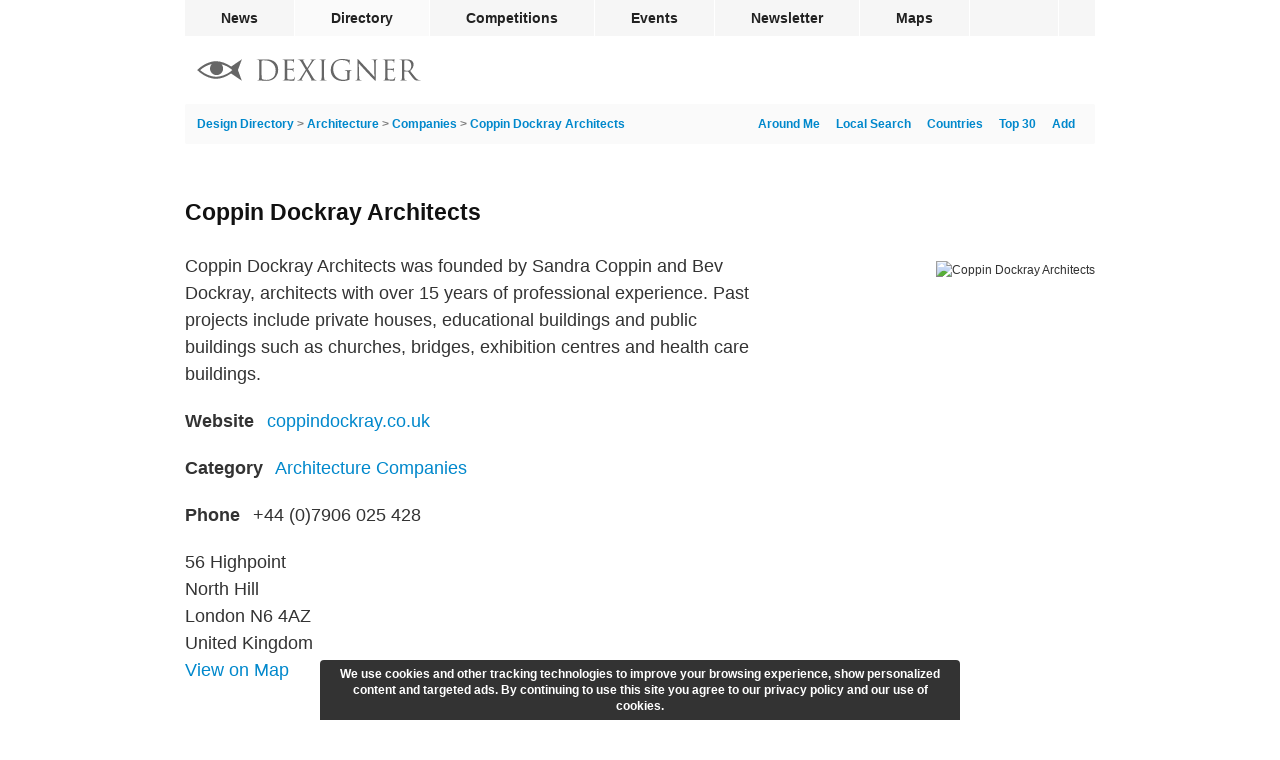

--- FILE ---
content_type: text/html; charset=utf-8
request_url: https://www.dexigner.com/directory/detail/26078
body_size: 5821
content:
<!DOCTYPE HTML>
<html lang="en">
<head>
<meta charset="utf-8">
<title>Coppin Dockray Architects - Dexigner</title>
<meta name="description" content="Coppin Dockray Architects was founded by Sandra Coppin and Bev Dockray, architects with over 15 years of professional experience."><meta name="robots" content="max-snippet:-1, max-image-preview:large"><link rel="canonical" href="https://www.dexigner.com/directory/detail/26078"><meta name="twitter:card" content="summary_large_image">
<meta name="twitter:site" content="@dexigner">
<meta name="twitter:title" content="Coppin Dockray Architects">
<meta name="twitter:description" content="Coppin Dockray Architects was founded by Sandra Coppin and Bev Dockray, architects with over 15 years of professional experience.">
<meta name="twitter:image" content="https://www.dexigner.com/images/directory/xi/26078.jpg">
<meta property="og:image" content="https://www.dexigner.com/images/directory/xi/26078.jpg"><meta name="viewport" content="width=device-width, initial-scale=1">
<meta name="referrer" content="unsafe-url">
<link rel="apple-touch-icon" href="https://www.dexigner.com/apple-touch-icon.png">
<meta name="apple-itunes-app" content="app-id=319785197, app-argument=https://www.dexigner.com/directory/detail/26078"><script type="application/ld+json">{"@context":"https://schema.org","@type":"BreadcrumbList","itemListElement":[{"@type":"ListItem","position":1,"item":{"@id":"https://www.dexigner.com/","name":"Dexigner"}},{"@type":"ListItem","position":2,"item":{"@id":"https://www.dexigner.com/directory/","name":"Design Directory"}},{"@type":"ListItem","position":3,"item":{"@id":"https://www.dexigner.com/directory/cat/Architecture","name":"Architecture"}},{"@type":"ListItem","position":4,"item":{"@id":"https://www.dexigner.com/directory/cat/Architecture/Companies","name":"Companies"}}]}</script><script async src="https://www.googletagmanager.com/gtag/js?id=G-CX0EEEEV1J"></script><script>function gtag(){dataLayer.push(arguments)}window.dataLayer=window.dataLayer||[],gtag("js",new Date),gtag("config","G-CX0EEEEV1J",{'transport_type':'beacon'});</script>
<script async src="https://pagead2.googlesyndication.com/pagead/js/adsbygoogle.js?client=ca-pub-9709904395012512" crossorigin="anonymous"></script><style>#bar,#wrapper{margin:0 auto;width:910px}#q.ws,#q:focus,#suggestions{color:#222;position:absolute;left:0}article,h1,h2{clear:left}#q,.small{color:#aaa}a,main a{text-decoration:none}#bc,#suggestions li{white-space:nowrap;overflow:hidden;text-overflow:ellipsis}#q,.sm-links{text-align:right}#endbar a:hover,main a{color:#08c}#endbar,.mosaic,.mosaic a,.mosaic li,article{overflow:auto}#bar .rm,#lmenu,#rating,#rmenu,#suggestions,.br-widget a:first-child{display:none}#reviews h3,form{display:inline}#bar,#wrapper,.barholder{width:910px}#rwarn,.mosaic li{box-shadow:0 3px 1px -2px rgba(0,0,0,.2),0 2px 2px 0 rgba(0,0,0,.14),0 1px 5px 0 rgba(0,0,0,.12)}#cwarn,#mwndw{z-index:9;bottom:0}#cwarn,#rwarn{text-align:center;position:fixed;left:50%}@font-face{font-family:ProximaNova;src:url(/include/fonts/proximanova-regular_v2.woff2) format('woff2');font-style:normal;font-weight:400}@font-face{font-family:ProximaNova;src:url(/include/fonts/proximanova-bold_v2.woff2) format('woff2');font-style:normal;font-weight:700}@font-face{font-family:ProximaNovaCond;src:url(/include/fonts/proximanovacond-semibold_v2.woff2) format('woff2');font-style:normal;font-weight:600}@font-face{font-family:FranklinGothicCond;src:url(/include/fonts/franklingothicurwcon-dem_v2.woff2) format('woff2');font-style:normal;font-weight:600}html{-webkit-font-smoothing:antialiased;-moz-osx-font-smoothing:grayscale;text-size-adjust:none;-webkit-text-size-adjust:none;text-rendering:optimizeLegibility}a,address,article,aside,body,div,embed,fieldset,figure,footer,form,h1,h2,h3,h4,h5,h6,header,hr,iframe,img,input,ins,li,main,nav,ol,p,section,time,ul,video{margin:0;padding:0;border:0}ol,ul{list-style:none}address{font-style:normal}h1,h2,h3,h4,h5,h6{color:#111;font-weight:400}input{font-family:ProximaNovaCond,Arial,sans-serif;font-weight:600;-webkit-appearance:none;-moz-appearance:none}body{background:#fff;font:12px/18px ProximaNova,Arial,sans-serif;color:#333}#share,h2{line-height:20px}.lazyload,.lazyloading{background-color:#fafafa!important}.lazyloading{background:url(/images/interface/loading.svg) center center/2em 2em no-repeat}#bar,#footerlinks h3,#q,#reviewlink,#reviews h3,#reviews header,#submenu,#suggestions,#updatelink,.detailnew b,.mosaic time,.small{font-family:ProximaNovaCond,Arial,sans-serif;font-weight:600}h1,h2,h3{font-family:FranklinGothicCond,Arial,sans-serif;font-weight:600}#wrapper{position:relative}#bar li{float:left;border-right:1px solid #fff}#bar .social{border-right:none;border-left:1px solid #fff;float:right}#bc,#copyright,.homelink,h1{float:left}#bar a,#bar div{color:#222;display:block;font-size:14px;line-height:36px;height:36px;padding:0 36px;cursor:pointer}#endbar a,#submenu,.small{font-size:12px}#bar .active,#bar a:hover{background-color:#fafafa}#bar,#q.ws,#q:focus,.mosaic h2{background-color:#f6f6f6}#bar .social div{padding:0 13px}#bar{height:36px}#submenu,.mosaic{background-color:#fafafa}#submenu{height:40px;line-height:40px;padding:0 12px;border-radius:2px}#q{width:271px;height:28px;padding:0 26px 0 2px;margin:0;font-size:16px;line-height:28px;background-repeat:no-repeat;background-position:right center;background-color:transparent;border:none;border-radius:2px;box-sizing:border-box!important;outline:0;float:right}#q.ws,#q:focus{text-align:left;width:100%;background-position:left 6px center;padding:0 2px 0 32px}#q::-webkit-search-cancel-button{display:none}#q:focus::-webkit-search-cancel-button{display:inline}#blackbar{padding:20px 0 20px 12px;height:28px}.homelink{padding:3px 0}#footerlinks,#share,#share div,.sm-links{float:right}#endbar{clear:both;padding:8px 0 24px;border-top:1px solid #f6f6f6}#endbar a{color:#6a6a6a;padding:5px 0}#copyright{margin:3px 12px 19px 0}#copyright p{margin:0}#copyright .lastupdate{color:#6a6a6a;margin-top:6px}#footerlinks h3{font-size:12px;line-height:25px;margin:0;padding:0;border:0}#suggestions,.mosaic,.mosaic li{border-radius:4px}#footerlinks .column{line-height:26px;width:125px;float:left;margin-bottom:16px}#footerlinks .column:last-child{width:58px}#suggestions li{border-bottom:1px solid #f1f1f1;cursor:pointer;padding-left:12px;height:36px}#suggestions li:last-child{border-bottom:none!important}#suggestions li:hover{background-color:rgba(246,246,246,.96)}#suggestions{background-color:rgba(255,255,255,.96);box-shadow:0 1px 4px rgba(64,64,64,.3);font-size:14px;line-height:36px;top:92px;width:420px;z-index:9}#share,.mosaic li{position:relative}#s-fb,.v-fb{background-image:url(/images/social/facebook.svg)}#s-tw,.v-tw{background-image:url(/images/social/twitter.svg)}#s-ri{background-image:url(/images/social/reddit.svg)}#s-li,.v-li{background-image:url(/images/social/linkedin.svg)}#s-pt{background-image:url(/images/social/pinterest.svg)}#s-em,.v-em{background-image:url(/images/social/email.svg)}#share{display:block;white-space:nowrap;height:20px;width:104px;margin:60px 0 0}#share div{width:20px;height:20px;background-size:20px 20px;margin-right:6px;cursor:pointer}main{width:100%;min-height:calc(100vh - 416px);padding:0}h1{font-size:23px;line-height:23px;margin:57px 0 28px;max-width:calc(100% - 120px)}h2{font-size:18px;margin:30px 0 12px}.small{padding:1px}main a:hover{text-decoration:underline}#bc{color:#777;width:calc(100% - 325px)}.adb,.add,.br-widget,.detailnew,.followimg,.mosaic h2,.mosaic li,.subnote li{float:left}.sm-links a{margin-right:8px;padding-left:8px}.sm-links:last-child a{padding-left:0}#listing-image img{border-radius:4px;width:290px;height:auto;margin-top:9px}#listing-image{float:right;clear:both}#afln,.adb,.add,.detailnew,.mosaic{clear:left}.detailnew{font-size:18px;line-height:27px;margin:10px 0;width:585px}.detaildesc{margin-top:1px}.detailnew b{color:#333;margin-right:8px}.detailwide{width:100%!important}#telephone a{color:inherit}#maplink{margin-top:-10px}#reviewlink,#updatelink{cursor:pointer;color:#08c;font-size:14px;margin-left:8px;padding-left:12px}.followimg{width:24px;height:24px;vertical-align:middle;margin-right:16px;padding:2px 2px 2px 0}.mosaic{margin-bottom:32px}.mosaic:last-child{margin-bottom:0}.mosaic h2{width:894px;border-bottom:1px solid #fff;font-size:18px;line-height:50px;padding:0 0 0 16px;margin:0 0 24px}.mosaic li{width:calc((100% - 72px)/ 2);margin:0 12px 24px;background-color:#fff}.mosaic li:nth-child(2n+1){clear:left;margin-left:24px}.mosaic .shorter{padding-top:16px}.mosaic .video a{padding-bottom:20px}.mosaic a{color:#333!important;text-decoration:none!important;display:block;padding-bottom:32px}.mosaic h3{margin:12px 0 0;font-size:24px;line-height:24px;padding:0 16px}.mosaic p,.mosaic time{margin:10px 0 0;padding:0 16px;display:block}.mosaic time{line-height:12px;color:#aaa}.mosaic p{font-size:14px;line-height:18px;max-height:72px;overflow:hidden}.mosaic img{width:100%;height:auto;margin-bottom:8px}#aggregateRating{height:23px}.br-widget{height:18px;width:106px;margin-top:5px}.br-widget a{background-size:18px 36px!important;width:18px;height:18px;display:block;float:left}.br-widget a.br-active,.br-widget a.br-selected,.br-widget a:hover{background-position:0 18px}#ratingstatus{font-size:18px;line-height:18px}.review{font-size:16px;padding:8px 0 32px;line-height:24px}.review:last-child{padding-bottom:6px}#reviews header{color:#111;font-size:16px}.rate{background-size:12px 24px!important;display:inline-block;height:12px;background-position:0 12px;margin-right:12px;margin-top:7px;vertical-align:top}.br-widget a,.rate{background-image:url(/images/interface/rating.png);background-size:24px 48px}.addflt,.adsbygoogle{display:block;width:100%}.adsm,.adsm ins{display:none}.add{margin:36px 0}.add .adsbygoogle{width:910px;height:235px}.adb{padding:24px 0}@media screen and (max-width:940px){#bar,#bar .social{display:none}#bar,#bar li,.barholder{width:296px!important}#bar,#lmenu,#rmenu,#searchform{position:absolute}#blackbar,main{width:calc(100% - 32px)}#wrapper{width:100%!important}#bar a,#bar div{line-height:44px;height:44px;padding:0 0 0 12px;background-color:#fff}#bar li{border:none;border-bottom:1px solid #f1f1f1}#bar li:last-child{border-bottom:none}#bar .rm,#lmenu,#rmenu{display:block}#bar{height:auto;z-index:10;box-shadow:0 1px 4px rgba(64,64,64,.3);border-radius:4px;right:8px;top:53px;overflow:auto}#lmenu,#rmenu{float:left;right:0;top:3px;padding:12px}#lmenu{right:54px}#suggestions{top:38px}#q.ws,#q:focus{position:relative;width:calc(100vw - 134px)}#searchform{right:118px}#q{width:calc(100vw - 380px)}#blackbar{padding:16px}#submenu,.add{width:100%}#endbar{padding:8px 16px 0}#footerlinks .column{width:120px}#footerlinks .column:last-child{width:70px}#locatelink{display:none!important}main{padding:0 16px 16px}#submenu{padding-left:16px;padding-right:16px;margin-left:-16px}#bc{width:calc(100% - 265px)}.add .adsbygoogle{width:100%;height:calc((100vw - 16px)/ 970 * 250)}.detailnew{width:calc(100% - 320px)}.mosaic h2{width:calc(100% - 16px);margin-bottom:16px}.mosaic li{width:calc((100% - 48px)/ 2);margin:0 8px 16px}.mosaic li:nth-child(2n+1){margin-left:16px}}@media screen and (max-width:640px){#bc,#footerlinks{width:100%}#listing-image,.add{border-top:1px solid #f6f6f6}#footerlinks .column{width:28%}#footerlinks .column:last-child{width:16%}#q{width:calc(100vw - 200px)}#suggestions{width:calc(100vw - 32px)}#submenu,.add{width:calc(100% - 32px)}#share,.adb,.bookdetails,.detailnew .small,.detailnew b,.prevnext,.sm-links{display:none!important}main{width:100%!important;padding:0}#submenu{margin-left:0}h1{font-size:20px;line-height:20px;padding:0!important;margin:29px 16px;max-width:none}h2{font-size:16px;padding:18px 16px;background:#f6f6f6}.mosaic{padding-bottom:16px;margin-bottom:0}.mosaic li{clear:left;margin:0 auto 16px 16px!important;width:calc(100% - 32px)!important}.add{padding:36px 16px;margin:0}#listing-image img,.detailnew{width:100%;padding:0;margin:0}.add .adsbygoogle{height:calc((100vw - 16px)/ 300 * 250);max-height:320px}#listing-image{width:100%;float:left}#listing-image img{border-radius:0}.detaildesc{width:calc(100% - 32px)!important;padding:18px 16px}#aggregateRating,#category,#itunesurl,#linkurl,#location,#maplink,#reviewlink,#social,#telephone,#updatelink,.subnote .small{display:block;margin:0;border:0;font-size:18px;line-height:28px;padding:12px 16px;width:calc(100% - 32px);border-top:1px solid #f6f6f6;text-decoration:none}#telephone a{color:#08c}#aggregateRating{width:100%;padding:0;height:55px}#reviewlink,#updatelink{font-size:14px}.subnote li{float:none}.subnote .small{display:block!important;font-size:14px}#afln{line-height:21px;padding:16px}.review{width:calc(100% - 32px);margin:12px 8px;padding:12px 8px}#reviews header{margin-bottom:5px}.br-widget{margin:18px 16px}#ratingstatus{margin:18px 0 0 -12px;display:inline-block}}#mwndw{position:fixed;left:0;right:0;top:0;background-color:rgba(0,0,0,.5)}#rwarn{font-size:16px;line-height:24px;color:#444;background-color:rgba(255,255,255,.98);border-radius:4px;bottom:50%;width:600px;margin-left:-300px;padding:0 0 64px;z-index:10}#rwarn h1{float:none;max-width:none}#cwarn{font-size:12px;line-height:16px;color:#fff;margin-left:-320px;padding:6px 12px;background-color:rgba(0,0,0,.8);width:616px;font-weight:700;border-top-right-radius:4px;border-top-left-radius:4px}#q{background-image:url(/images/interface/q.svg);background-size:24px 24px!important}#rmenu{background:url(/images/interface/rmenu.png) center center no-repeat}#lmenu{background:url(/images/interface/lmenu.png) center center no-repeat}#lmenu,#rmenu{width:30px;height:30px;background-size:30px 30px}#follow{background:url(/images/interface/follow.png) center center/10px 10px no-repeat;width:10px}@media screen and (max-width:640px){#cwarn{font-size:11px;line-height:14px;width:calc(100% - 24px);bottom:0;left:0;margin:0;border-radius:0}}</style></head><body><div id="wrapper"><nav id="bar"><ul class="barholder"><li><a href="https://www.dexigner.com/">News</a></li><li><a href="https://www.dexigner.com/directory/" class="active">Directory</a></li><li><a href="https://www.dexigner.com/design-competitions">Competitions</a></li><li><a href="https://www.dexigner.com/design-events">Events</a></li><li><a href="https://www.dexigner.com/newsletter">Newsletter</a></li><li><a href="https://www.dexigner.com/maps/#directory">Maps</a></li><li class="social"><div data-src="/follow" title="follow dexigner" id="follow"></div></li><li class="rm"><div data-src="/follow" id="follow-resp">Follow</div></li><li class="rm"><a href="https://www.dexigner.com/about">Contact</a></li></ul></nav><header id="blackbar"><ul><li><a href="/directory/" class="homelink" title="Design Directory"><picture><source srcset="/images/logo/dexigner-logo.svg" media="(max-width: 640px)"><source srcset="/images/logo/dexigner.svg"><img src="/images/logo/dexigner.svg" alt="Dexigner Logo" height="22"></picture></a></li><li><form action="/directory/search" method="get" id="searchform"><input name="q" id="q" type="search" value="" class="searchq" autocomplete="off" aria-label="Search"><div id="suggestions"></div></form></li><li><a title="Listings Around Me" id="lmenu" onclick="locateme()"></a></li><li><a title="Menu" id="rmenu" onclick="menutoggle()"></a></li></ul></header><main><nav id="submenu"><ul><li><div id="bc"><a href="/directory/">Design Directory</a> &gt; <a href="/directory/cat/Architecture">Architecture</a> &gt; <a href="/directory/cat/Architecture/Companies">Companies</a> &gt; <a href="/directory/detail/26078">Coppin Dockray Architects</a></div></li><li class="sm-links"><a href="/add/directory/">Add</a></li><li class="sm-links"><a href="/directory/popular">Top 30</a></li><li class="sm-links"><a href="/directory/countries">Countries</a></li><li class="sm-links"><a href="/directory/aroundthere">Local Search</a></li><li class="sm-links"><a onclick="locateme()" id="locatelink">Around Me</a></li></ul></nav><article><h1>Coppin Dockray Architects</h1><div id="share"><div onclick="ssb('email')" id="s-em"></div><div onclick="ssb('facebook')" id="s-fb"></div><div onclick="ssb('linkedin')" id="s-li"></div><div onclick="ssb('twitter')" id="s-tw"></div></div><div id="listing-image"><picture><source srcset="data:image/svg+xml,%3Csvg%20xmlns='http://www.w3.org/2000/svg'%20width='290'%20height='212'/%3E" data-srcset="/images/directory/i/26078.jpg, /images/directory/xi/26078.jpg 2x"><img src="/images/directory/xi/26078.jpg" alt="Coppin Dockray Architects" class="lazyload"></picture></div><p class="detailnew detaildesc">Coppin Dockray Architects was founded by Sandra Coppin and Bev Dockray, architects with over 15 years of professional experience. Past projects include private houses, educational buildings and public buildings such as churches, bridges, exhibition centres and health care buildings.</p><p class="detailnew"><b>Website</b> <a href="https://www.dexigner.com/jump/directory/26078" id="linkurl" target="_blank" onclick="ol()">coppindockray.co.uk</a></p><p class="detailnew"><b>Category</b> <a href="/directory/cat/Architecture/Companies" id="category">Architecture Companies</a></p><address><p class="detailnew" id="telephone"><b>Phone</b> <a href="tel:+44(0)7906025428" onclick="et('Call');"><span>+44 (0)7906 025 428</span></a></p><p class="detailnew" id="location">56 Highpoint<br>
North Hill<br>
London N6 4AZ<br>United Kingdom</p><p class="detailnew" id="maplink"><a href="/maps/#directory/26078" title="London, United Kingdom" target="_blank">View on Map</a></p></address><div class="detailnew" id="aggregateRating"><select name="rating" id="rating" class="rating"><option value="0" selected>0</option><option value="1">1</option><option value="2">2</option><option value="3">3</option><option value="4">4</option><option value="5">5</option></select><span id="ratingstatus"></span></div><footer class="detailnew subnote"><ul><li><span class="small">Last updated <time datetime="2016-11-24T17:28:40-05:00">Nov 24, 2016</time></span></li><li><span data-src="/directory/review/26078" id="reviewlink">Write a Review</span></li><li><a href="/update/directory/26078" id="updatelink">Suggest an Edit</a></li></ul></footer><div class="addflt add"><script>-1===document.cookie.indexOf("jvv=1")&&((adsbygoogle=window.adsbygoogle||[]).requestNonPersonalizedAds=1);</script><ins class="adsbygoogle" data-ad-client="ca-pub-9709904395012512" data-ad-slot="3661150561" data-full-width-responsive="false" data-ad-channel="6162620167+6081894962+9674489761"></ins><script>(adsbygoogle = window.adsbygoogle || []).push({});</script></div></article></main><footer id="endbar"><div id="copyright"><p><span style="font-family: sans-serif">&copy;</span> 2026 Dexigner. All rights reserved.</p></div><nav id="footerlinks"><ul><li class="column"><section><h3>Dexigner</h3><ul><li><a href="https://www.dexigner.com/about">About Us</a></li><li><a href="https://www.dexigner.com/advertise/">Advertise</a></li><li><a href="https://www.dexigner.com/about#contact">Contact</a></li><li><a href="https://www.dexigner.com/add/">Submit News</a></li><li><a href="https://www.dexigner.com/privacy-policy">Privacy Policy</a></li><li><a href="https://www.dexigner.com/terms">Terms of Use</a></li></ul></section></li><li class="column"><section><h3>Agenda</h3><ul><li><a href="https://www.dexigner.com/design-events">Events</a></li><li><a href="https://www.dexigner.com/design-competitions">Competitions</a></li><li><a href="https://www.dexigner.com/design-events/around-there">Local Search</a></li></ul></section></li><li class="column"><section><h3>Directory</h3><ul><li><a href="https://www.dexigner.com/directory/popular/Firms">Firms</a></li><li><a href="https://www.dexigner.com/directory/popular/Designers">Designers</a></li><li><a href="https://www.dexigner.com/directory/popular/Museums">Museums</a></li><li><a href="https://www.dexigner.com/directory/books">Books</a></li><li><a href="https://www.dexigner.com/directory/new">New</a></li><li><a href="https://www.dexigner.com/add/directory/">Get Listed</a></li></ul></section></li><li class="column"><section><h3>Follow</h3><ul id="followlinks"><li><a href="https://www.dexigner.com/newsletter">Newsletter</a></li><li><a href="https://www.dexigner.com/feed/news" target="_blank">Feed</a></li><li><a href="https://apps.apple.com/us/app/dexigner/id319785197" target="_blank">App</a></li><li><a href="https://twitter.com/dexigner" target="_blank">Twitter</a></li><li><a href="https://www.instagram.com/dexigner/" target="_blank">Instagram</a></li><li><a href="https://www.pinterest.com/dexigner/" target="_blank">Pinterest</a></li><li><a href="https://www.linkedin.com/company/dexigner/" target="_blank">LinkedIn</a></li><li><a href="https://www.facebook.com/dexigner.com" target="_blank">Facebook</a></li></ul></section></li></ul></nav></footer></div><script type="application/ld+json">{"@context":"https://schema.org","@type":"LocalBusiness","@id":"https://www.dexigner.com/directory/detail/26078#listing","name":"Coppin Dockray Architects","description":"Coppin Dockray Architects was founded by Sandra Coppin and Bev Dockray, architects with over 15 years of professional experience.","image":["https://www.dexigner.com/images/directory/xi/26078.jpg","https://www.dexigner.com/images/directory/i/26078.jpg","https://www.dexigner.com/images/directory/ni/26078.jpg","https://www.dexigner.com/images/directory/t/26078.jpg"],"sameAs":["https://www.coppindockray.co.uk"],"telephone":"+44(0)7906025428","address":{"@type":"PostalAddress","streetAddress":"56 Highpoint","addressLocality":"London","postalCode":"N6 4BA","addressCountry":"GB"},"geo":{"@type": "GeoCoordinates","latitude":51.5749315,"longitude":-0.150499899},"hasMap":"/maps/#directory/26078","mainEntityOfPage":"https://www.dexigner.com/directory/detail/26078"}</script><script>var ptype='Directory',ddid=26078,qcl='Directory,Architecture,Design Firms'</script><script src="/include/js/_c_ls_v6.js" async></script><script src="/include/js/_c_jq_v176.js" async></script></body></html>

--- FILE ---
content_type: text/html; charset=utf-8
request_url: https://www.google.com/recaptcha/api2/aframe
body_size: 264
content:
<!DOCTYPE HTML><html><head><meta http-equiv="content-type" content="text/html; charset=UTF-8"></head><body><script nonce="t6cFS13ab8CO6ezURh8zJg">/** Anti-fraud and anti-abuse applications only. See google.com/recaptcha */ try{var clients={'sodar':'https://pagead2.googlesyndication.com/pagead/sodar?'};window.addEventListener("message",function(a){try{if(a.source===window.parent){var b=JSON.parse(a.data);var c=clients[b['id']];if(c){var d=document.createElement('img');d.src=c+b['params']+'&rc='+(localStorage.getItem("rc::a")?sessionStorage.getItem("rc::b"):"");window.document.body.appendChild(d);sessionStorage.setItem("rc::e",parseInt(sessionStorage.getItem("rc::e")||0)+1);localStorage.setItem("rc::h",'1768867119963');}}}catch(b){}});window.parent.postMessage("_grecaptcha_ready", "*");}catch(b){}</script></body></html>